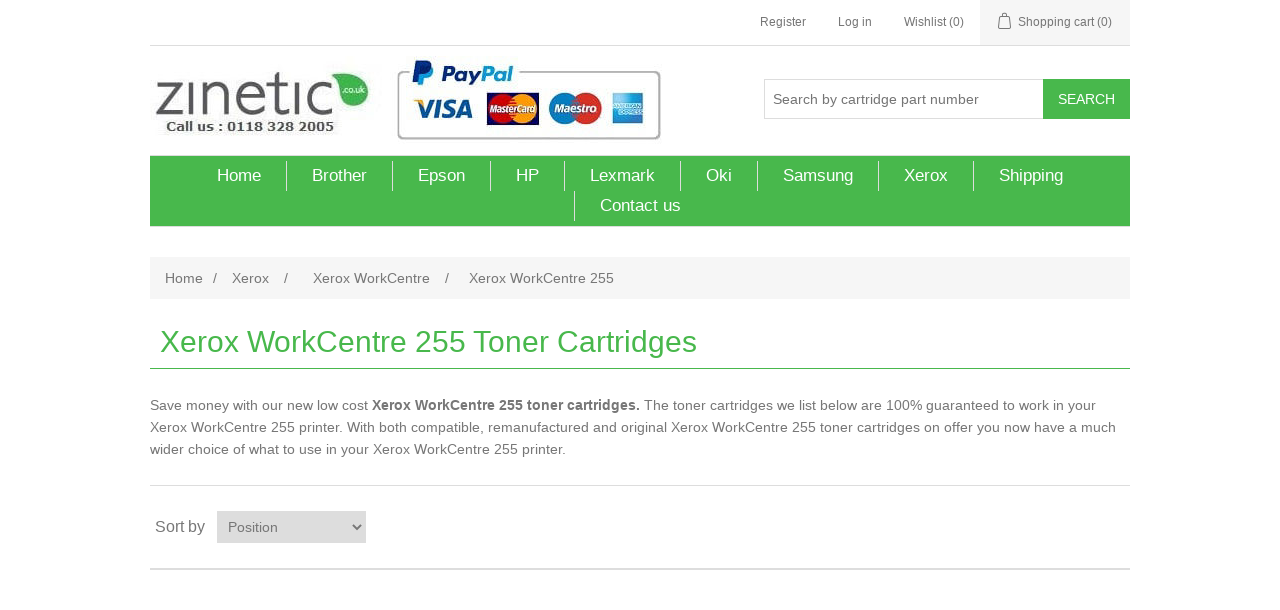

--- FILE ---
content_type: text/html; charset=utf-8
request_url: https://www.zinetic.co.uk/xerox-workcentre-255
body_size: 5029
content:
<!DOCTYPE html><html lang=en class=html-category-page><head><title>Xerox WorkCentre 255 Toner Cartridges. Zinetic</title><meta charset=UTF-8><meta name=description content="Toner cartridges for the Xerox WorkCentre 255  printer. Cheap Xerox WorkCentre 255  toner cartridges. Next day delivery and low prices at Zinetic.co.uk "><meta name=keywords content="Xerox WorkCentre 255"><meta name=generator content=nopCommerce><meta name=viewport content="width=device-width, initial-scale=1"><script type=application/ld+json>{"@context":"http://schema.org/","@type":"BreadcrumbList","itemListElement":[{"@type":"ListItem","position":"1","item":{"@id":"https://www.zinetic.co.uk/xerox","name":"Xerox"}},{"@type":"ListItem","position":"2","item":{"@id":"https://www.zinetic.co.uk/xerox-workcentre","name":"Xerox WorkCentre"}},{"@type":"ListItem","position":"3","item":{"@id":"https://www.zinetic.co.uk/xerox-workcentre-255","name":"Xerox WorkCentre 255"}}]}</script><meta property=og:type content=website><meta property=og:site_name content=Zinetic.co.uk><meta property=og:title content="Xerox WorkCentre 255 Toner Cartridges"><meta property=og:url content=/xerox-workcentre-255><meta property=og:image content=https://www.zinetic.co.uk/images/thumbs/0004703_xerox-workcentre-255_200.png><meta property=og:description content="Toner cartridges for the Xerox WorkCentre 255  printer. Cheap Xerox WorkCentre 255  toner cartridges. Next day delivery and low prices at Zinetic.co.uk "><script async src="https://www.googletagmanager.com/gtag/js?id=UA-1296288-1"></script><script>function gtag(){dataLayer.push(arguments)}window.dataLayer=window.dataLayer||[];gtag("js",new Date);gtag("config","UA-1296288-1")</script><link href=/bundles/r3_arn7lqlgkkb-enyo4ix8teuduv8r_tawcmcuc_xk.min.css rel=stylesheet><link rel=canonical href=https://www.zinetic.co.uk/xerox-workcentre-255><link rel=apple-touch-icon sizes=76x76 href="/icons/icons_0/apple-touch-icon.png?v=Omr5Jleqep"><link rel=icon type=image/png sizes=32x32 href="/icons/icons_0/favicon-32x32.png?v=Omr5Jleqep"><link rel=icon type=image/png sizes=16x16 href="/icons/icons_0/favicon-16x16.png?v=Omr5Jleqep"><link rel=manifest href="/icons/icons_0/site.webmanifest?v=Omr5Jleqep"><link rel=mask-icon href="/icons/icons_0/safari-pinned-tab.svg?v=Omr5Jleqep" color=#5bbad5><link rel="shortcut icon" href="/icons/icons_0/favicon.ico?v=Omr5Jleqep"><meta name=msapplication-TileColor content=#da532c><meta name=msapplication-config content="/icons/icons_0/browserconfig.xml?v=Omr5Jleqep"><meta name=theme-color content=#ffffff><body><div class=ajax-loading-block-window style=display:none></div><div id=dialog-notifications-success title=Notification style=display:none></div><div id=dialog-notifications-error title=Error style=display:none></div><div id=dialog-notifications-warning title=Warning style=display:none></div><div id=bar-notification class=bar-notification-container data-close=Close></div><!--[if lte IE 8]><div style=clear:both;height:59px;text-align:center;position:relative><a href=http://www.microsoft.com/windows/internet-explorer/default.aspx target=_blank> <img src=/Themes/DefaultClean/Content/images/ie_warning.jpg height=42 width=820 alt="You are using an outdated browser. For a faster, safer browsing experience, upgrade for free today."> </a></div><![endif]--><div class=master-wrapper-page><div class=header><div class=header-upper><div class=header-selectors-wrapper></div><div class=header-links-wrapper><div class=header-links><ul><li><a href="/register?returnUrl=%2Fxerox-workcentre-255" class=ico-register>Register</a><li><a href="/login?returnUrl=%2Fxerox-workcentre-255" class=ico-login>Log in</a><li><a href=/wishlist class=ico-wishlist> <span class=wishlist-label>Wishlist</span> <span class=wishlist-qty>(0)</span> </a><li id=topcartlink><a href=/cart class=ico-cart> <span class=cart-label>Shopping cart</span> <span class=cart-qty>(0)</span> </a></ul></div><div id=flyout-cart class=flyout-cart><div class=mini-shopping-cart><div class=count>You have no items in your shopping cart.</div></div></div></div></div><div class=header-lower><div class=header-logo><a href="/"> <img title=Zinetic.co.uk alt=Zinetic.co.uk src="https://zinetic.co.uk/images/thumbs/0013573_zinetic logo.jpeg" height=100% width=100%> </a></div><div class="search-box store-search-box"><form method=get id=small-search-box-form action=/search><input type=text class=search-box-text id=small-searchterms autocomplete=off name=q placeholder="Search by cartridge part number" aria-label="Search store"> <input type=submit class="button-1 search-box-button" value=Search></form></div></div></div><div class=header-menu><ul class="top-menu notmobile"><li><a href="/">Home</a><li><a href=/brother>Brother </a><li><a href=/epson>Epson </a><li><a href=/hp>HP </a><li><a href=/lexmark>Lexmark </a><li><a href=/oki>Oki </a><li><a href=/samsung>Samsung </a><li><a href=/xerox>Xerox </a><li><a href=/shipping-returns>Shipping</a><li><a href=/contactus>Contact us</a></ul><div class=menu-toggle>Menu</div><ul class="top-menu mobile"><li><a href="/">Home</a><li><a href=/anytron>Anytron </a><li><a href=/brother>Brother </a><li><a href=/canon>Canon </a><li><a href=/dell>Dell </a><li><a href=/epson>Epson </a><li><a href=/hp>HP </a><li><a href=/icolor-printing-solutions>iColor </a><li><a href=/intec>Intec </a><li><a href=/isys-label>ISYS Label </a><li><a href=/konica-minolta>Konica Minolta </a><li><a href=/kyocera>Kyocera </a><li><a href=/lexmark>Lexmark </a><li><a href=/muratec>Muratec </a><li><a href=/oki>Oki </a><li><a href=/ricoh>Ricoh </a><li><a href=/samsung>Samsung </a><li><a href=/sharp>Sharp </a><li><a href=/toshiba>Toshiba </a><li><a href=/xante>Xante </a><li><a href=/xerox>Xerox </a><li><a href=/shipping-returns>Shipping</a><li><a href=/contactus>Contact us</a></ul></div><div class=master-wrapper-content><div class=breadcrumb><ul itemscope itemtype=http://schema.org/BreadcrumbList><li><a href="/" title=Home>Home</a> <span class=delimiter>/</span><li itemprop=itemListElement itemscope itemtype=http://schema.org/ListItem><a href=/xerox title=Xerox itemprop=item> <span itemprop=name>Xerox</span> </a> <span class=delimiter>/</span><meta itemprop=position content=1><li itemprop=itemListElement itemscope itemtype=http://schema.org/ListItem><a href=/xerox-workcentre title="Xerox WorkCentre" itemprop=item> <span itemprop=name>Xerox WorkCentre</span> </a> <span class=delimiter>/</span><meta itemprop=position content=2><li itemprop=itemListElement itemscope itemtype=http://schema.org/ListItem><strong class=current-item itemprop=name>Xerox WorkCentre 255</strong> <span itemprop=item itemscope itemtype=http://schema.org/Thing id=/xerox-workcentre-255> </span><meta itemprop=position content=3></ul></div><div class=master-column-wrapper><div class=center-1><div class="page category-page"><div class=page-title><h1>Xerox WorkCentre 255 Toner Cartridges</h1></div><div class=page-body><div class=category-description>Save money with our new low cost <strong> Xerox WorkCentre 255 toner cartridges.</strong> The toner cartridges we list below are 100% guaranteed to work in your Xerox WorkCentre 255 printer. With both compatible, remanufactured and original Xerox WorkCentre 255 toner cartridges on offer you now have a much wider choice of what to use in your Xerox WorkCentre 255 printer.</div><div class=product-selectors><div class=product-sorting><span>Sort by</span> <select aria-label="Select product sort order" id=products-orderby name=products-orderby onchange=setLocation(this.value)><option selected value="https://www.zinetic.co.uk/xerox-workcentre-255?orderby=0">Position<option value="https://www.zinetic.co.uk/xerox-workcentre-255?orderby=5">Name: A to Z<option value="https://www.zinetic.co.uk/xerox-workcentre-255?orderby=6">Name: Z to A<option value="https://www.zinetic.co.uk/xerox-workcentre-255?orderby=10">Price: Low to High<option value="https://www.zinetic.co.uk/xerox-workcentre-255?orderby=11">Price: High to Low<option value="https://www.zinetic.co.uk/xerox-workcentre-255?orderby=15">Created on</select></div></div><div class=product-filters></div><div class=product-grid><div class=item-grid><div class=item-box><div class=product-item data-productid=8476><div class=picture><a href=/original-xerox-8r12896-waste-toner-bottle title="Original Xerox 8R12896 Waste Toner Bottle "> <img alt="Original Xerox 8R12896 Waste Toner Bottle " src=https://www.zinetic.co.uk/images/thumbs/0011747_original-xerox-8r12896-waste-toner-bottle_275.png title="Original Xerox 8R12896 Waste Toner Bottle " loading=lazy> </a></div><div class=details><h2 class=product-title><a href=/original-xerox-8r12896-waste-toner-bottle>Original Xerox 8R12896 Waste Toner Bottle </a></h2><div class=description><ul><li><b>Name:</b> Original Xerox 8R12896 Waste Toner Bottle<li><b>Manufacturer:</b> Xerox<li><b>Manufacturer Part no:</b> 008R12896, 8R12896<li><b>Colour:</b> Waste Toner<li><b>Product technology:</b> Laser Maintenance<li><b>Product type:</b> Original<li><b>How many pages:</b> Page yield 20,000 pages measured @ 5% page coverage<li><b>Compatible with:</b> Xerox CopyCentre 245 , Xerox CopyCentre 255 , Xerox CopyCentre C35 , Xerox CopyCentre C45 , Xerox WorkCentre 232 , Xerox WorkCentre 238 , Xerox WorkCentre 245 , Xerox WorkCentre 255 , Xerox WorkCentre 5632 , Xerox WorkCentre 5638 , Xerox WorkCentre 5655 , Xerox WorkCentre 5735 , Xerox WorkCentre 5755 , Xerox WorkCentre M35 , Xerox WorkCentre Pro 232 , Xerox WorkCentre Pro 238 , Xerox WorkCentre Pro 245 , Xerox WorkCentre Pro 55</ul></div><div class=add-info><div class=prices><span class="price actual-price">&#xA3;20.90 excl tax</span></div><div class=buttons><input type=button value="Add to cart" class="button-2 product-box-add-to-cart-button" onclick="return AjaxCart.addproducttocart_catalog(&#34;/addproducttocart/catalog/8476/1/1&#34;),!1"> <input type=button value="Add to compare list" title="Add to compare list" class="button-2 add-to-compare-list-button" onclick="return AjaxCart.addproducttocomparelist(&#34;/compareproducts/add/8476&#34;),!1"> <input type=button value="Add to wishlist" title="Add to wishlist" class="button-2 add-to-wishlist-button" onclick="return AjaxCart.addproducttocart_catalog(&#34;/addproducttocart/catalog/8476/2/1&#34;),!1"></div></div></div></div></div></div></div></div></div><style>.col-3{width:25%;display:inline-block}.col-6{width:50%;display:inline-block}.main-category{text-align:left;margin-bottom:15px}h2.title.main-category a{padding:0}.category-display{margin-bottom:15px}ul.main-category-display{border:#36b84e solid 1px;padding:10px}.main-category-title{color:#444;font-weight:normal}</style></div></div></div><div class=footer><div class=footer-upper><div class="footer-block information"><div class=title><strong>Information</strong></div><ul class=list><li><a href=/sitemap>Sitemap</a><li><a href=/terms-and-conditions>Terms and Conditions</a><li><a href=/shipping-returns>Shipping</a><li><a href=/about-us>Zinetic reasons to shop with us</a><li><a href=/contactus>Contact us</a></ul></div><div class="footer-block customer-service"><div class=title><strong>Customer service</strong></div><ul class=list><li><a href=/news>News</a><li><a href=/blog>Blog</a><li><a href=/recentlyviewedproducts>Recently viewed products</a><li><a href=/newproducts>New products</a></ul></div><div class="footer-block my-account"><div class=title><strong>My account</strong></div><ul class=list><li><a href=/customer/info>My account</a><li><a href=/order/history>Orders</a><li><a href=/customer/addresses>Addresses</a><li><a href=/cart>Shopping cart</a></ul></div><div class="footer-block follow-us"><div class=social><div class=title><strong>Follow us</strong></div><ul class=networks><li class=twitter><a href=https://www.twitter.com/zineticcouk target=_blank>Twitter</a><li class=rss><a href=/news/rss/1>RSS</a><li class=youtube><a href="https://www.youtube.com/user/zineticcouk/" target=_blank>YouTube</a></ul></div></div></div><div class=footer-lower><div class=footer-info><span class=footer-disclaimer>Copyright &copy; 2026 Zinetic.co.uk. All rights reserved.</span></div><div class=footer-powered-by>Powered by <a href="https://www.nopcommerce.com/">nopCommerce</a></div></div></div></div><script src=/bundles/fcxf26zcvapobafezjfmiliq3ryrkd_z_adv_quei2g.min.js></script><script src="https://js.stripe.com/v3/"></script><script>$(document).ready(function(){$(".header").on("mouseenter","#topcartlink",function(){$("#flyout-cart").addClass("active")});$(".header").on("mouseleave","#topcartlink",function(){$("#flyout-cart").removeClass("active")});$(".header").on("mouseenter","#flyout-cart",function(){$("#flyout-cart").addClass("active")});$(".header").on("mouseleave","#flyout-cart",function(){$("#flyout-cart").removeClass("active")})})</script><script>$("#small-search-box-form").on("submit",function(n){$("#small-searchterms").val()==""&&(alert("Please enter some search keyword"),$("#small-searchterms").focus(),n.preventDefault())})</script><script>$(document).ready(function(){var n,t;$("#small-searchterms").autocomplete({delay:500,minLength:3,source:"/catalog/searchtermautocomplete",appendTo:".search-box",select:function(n,t){return $("#small-searchterms").val(t.item.label),setLocation(t.item.producturl),!1},open:function(){n&&(t=document.getElementById("small-searchterms").value,$(".ui-autocomplete").append('<li class="ui-menu-item" role="presentation"><a href="/search?q='+t+'">View all results...<\/a><\/li>'))}}).data("ui-autocomplete")._renderItem=function(t,i){var r=i.label;return n=i.showlinktoresultsearch,r=htmlEncode(r),$("<li><\/li>").data("item.autocomplete",i).append("<a><span>"+r+"<\/span><\/a>").appendTo(t)}})</script><script>AjaxCart.init(!1,".header-links .cart-qty",".header-links .wishlist-qty","#flyout-cart")</script><script>$(document).ready(function(){$(".menu-toggle").on("click",function(){$(this).siblings(".top-menu.mobile").slideToggle("slow")});$(".top-menu.mobile .sublist-toggle").on("click",function(){$(this).siblings(".sublist").slideToggle("slow")})})</script><script>$(document).ready(function(){$(".footer-block .title").on("click",function(){var n=window,t="inner",i;"innerWidth"in window||(t="client",n=document.documentElement||document.body);i={width:n[t+"Width"],height:n[t+"Height"]};i.width<769&&$(this).siblings(".list").slideToggle("slow")})})</script><script>$(document).ready(function(){$(".block .title").on("click",function(){var n=window,t="inner",i;"innerWidth"in window||(t="client",n=document.documentElement||document.body);i={width:n[t+"Width"],height:n[t+"Height"]};i.width<1001&&$(this).siblings(".listbox").slideToggle("slow")})})</script>